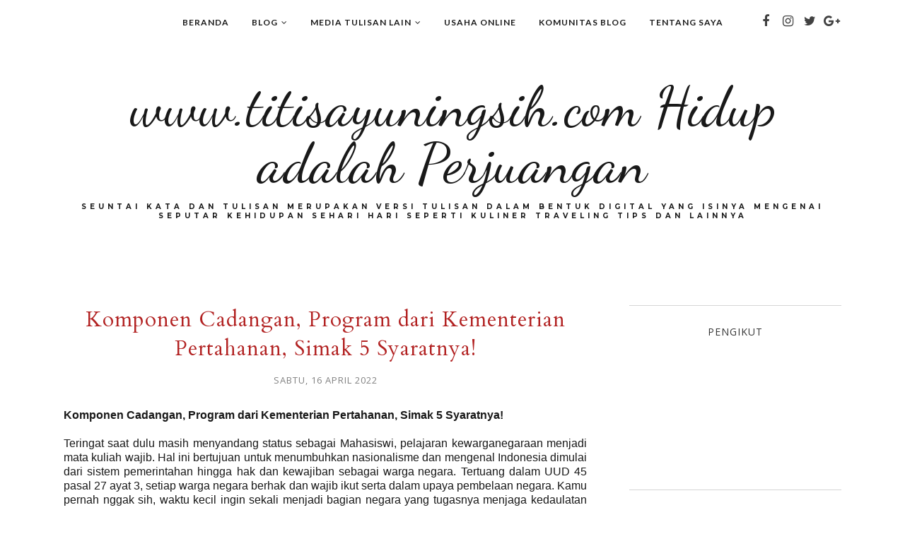

--- FILE ---
content_type: text/javascript; charset=UTF-8
request_url: http://www.titisayuningsih.com/feeds/posts/summary/?callback=jQuery11200528016847905211_1769160260090&category=Komcad&max-results=5&alt=json-in-script
body_size: 3133
content:
// API callback
jQuery11200528016847905211_1769160260090({"version":"1.0","encoding":"UTF-8","feed":{"xmlns":"http://www.w3.org/2005/Atom","xmlns$openSearch":"http://a9.com/-/spec/opensearchrss/1.0/","xmlns$blogger":"http://schemas.google.com/blogger/2008","xmlns$georss":"http://www.georss.org/georss","xmlns$gd":"http://schemas.google.com/g/2005","xmlns$thr":"http://purl.org/syndication/thread/1.0","id":{"$t":"tag:blogger.com,1999:blog-1745701422688679120"},"updated":{"$t":"2026-01-23T15:41:14.508+07:00"},"category":[{"term":"Sharing"},{"term":"Its me"},{"term":"2013"},{"term":"Cerita"},{"term":"Blog"},{"term":"2016"},{"term":"2012"},{"term":"2015"},{"term":"2014"},{"term":"Review"},{"term":"Give Away"},{"term":"Tips"},{"term":"Ngebolang"},{"term":"2017"},{"term":"Tantangan Ngeblog 30 Hari"},{"term":"Puisiku"},{"term":"Arisan Blogger Perempuan"},{"term":"Tantangan Ngeblog"},{"term":"Musik"},{"term":"Kuliner"},{"term":"Belajar"},{"term":"Konten"},{"term":"DKI"},{"term":"2011"},{"term":"Sheila On 7"},{"term":"Keluargaku"},{"term":"KEB"},{"term":"Ngumpul-ngumpul"},{"term":"Kampus"},{"term":"Collaborative Blogging"},{"term":"Motivasi"},{"term":"Serba-serbi OJT dan TA"},{"term":"Kesehatan"},{"term":"Elektro"},{"term":"Lingkungan"},{"term":"Content Placement"},{"term":"EC"},{"term":"Makanan"},{"term":"Masak"},{"term":"#DANONEINDONESIA"},{"term":"Asuransi"},{"term":"Badminton"},{"term":"Fashion"},{"term":"Jalan-jalan"},{"term":"indosat ooredoo"},{"term":"2018"},{"term":"Bali"},{"term":"Bicara Gizi"},{"term":"Bola"},{"term":"Cinta"},{"term":"GBK"},{"term":"GoJek"},{"term":"Hotel"},{"term":"Jakarta"},{"term":"Masakan Indonesia"},{"term":"Narans"},{"term":"Nostalgia"},{"term":"PKK WB"},{"term":"Parfum"},{"term":"Sahabat Kelayapan"},{"term":"Timnas Indonesia"},{"term":"lomba"},{"term":"#BicaraGizi"},{"term":"#BicaraGizi2022"},{"term":"#BukberTanpaWacana"},{"term":"#DANONEINDONESIA\n#WOMENINTERNATIONALDAY2022"},{"term":"#KIATMembuatKonten #KIAT2022 #DanoneCommunityEngagementDay2022"},{"term":"2023"},{"term":"2024"},{"term":"Alam"},{"term":"Alas Harum"},{"term":"Alive Museum Ancol"},{"term":"Anemia"},{"term":"Anti Gores"},{"term":"Ayomakan.com"},{"term":"Baby G"},{"term":"Bedak Dingin"},{"term":"Bilna"},{"term":"BioPlus CNI"},{"term":"Blanja.com"},{"term":"Blogger Camp id"},{"term":"Blok M"},{"term":"Bogor"},{"term":"Brother Transport"},{"term":"Buku anak"},{"term":"Busana Muslim"},{"term":"CPNS"},{"term":"CSR Blibli.com"},{"term":"Cek"},{"term":"Cimory Puncak"},{"term":"Cirebon"},{"term":"Ciwidey Bandung"},{"term":"Craft"},{"term":"Danone Indonesia"},{"term":"Darihaltekehalte"},{"term":"Depok"},{"term":"Dieng"},{"term":"Domi"},{"term":"Donor Darah"},{"term":"Fun Blogging"},{"term":"GWK"},{"term":"Galau"},{"term":"Garuda ID"},{"term":"Generasi90an"},{"term":"Giro"},{"term":"Gizi Anak"},{"term":"Gizi Super Cream"},{"term":"Glamping"},{"term":"Goesar souvenir"},{"term":"Harbolnas"},{"term":"Harbonas"},{"term":"Harga Rice Cooker"},{"term":"Hari Blogger"},{"term":"Hari Keluarga Nasional"},{"term":"HokBen"},{"term":"IM3 Ooredoo"},{"term":"Indonesia Open 2022"},{"term":"Indonesia Open 2023"},{"term":"Istora Senayan"},{"term":"Jakarta Timur"},{"term":"Jalan Jakarta"},{"term":"Jodoh"},{"term":"Jusuf Kalla Library"},{"term":"Kawah Putih"},{"term":"Kecantikan"},{"term":"Kehidupan"},{"term":"Kelayapan"},{"term":"Komcad"},{"term":"Komponen Cadangan"},{"term":"Kuliah"},{"term":"LAZADA"},{"term":"Martha Christina Tiahahu"},{"term":"Masakan Nusantara"},{"term":"Mekarsari"},{"term":"Memasak Nasi"},{"term":"Museum"},{"term":"Museum Macan"},{"term":"Opini. Id"},{"term":"Ovale"},{"term":"PMI"},{"term":"PT Borneo Trans Utama Perkasa"},{"term":"Paspor"},{"term":"Pembuatan Paspor Baru"},{"term":"Peran Serat"},{"term":"Perempuan"},{"term":"Perpustakaan UIII"},{"term":"Perusahaan ramah keluarga"},{"term":"Pesawat"},{"term":"Petualangan"},{"term":"Petualangan Boci"},{"term":"Planet Ban"},{"term":"Quilt"},{"term":"Ramadan"},{"term":"Rasa Lelah"},{"term":"Refund BIG TV"},{"term":"Rental Mobil Jakarta"},{"term":"Rice Cooker Philips"},{"term":"SEO MOMS"},{"term":"SEO MOMS COMMUNITY"},{"term":"Secantik mutiara"},{"term":"Semangat"},{"term":"Service Motor"},{"term":"Sumpah Pemuda"},{"term":"Tahan Lama"},{"term":"Taman Literasi"},{"term":"Taman Tebet Eco Park"},{"term":"Tips rasa lelah"},{"term":"Traveloka"},{"term":"Trizara Resorts"},{"term":"UKM sepatu"},{"term":"Wisata Religi"},{"term":"Wonosobo"},{"term":"Yogyakarta"},{"term":"ZTE A711"},{"term":"Zalora"},{"term":"bisnis"},{"term":"indosat"},{"term":"keuangan"},{"term":"kualitas tidur"},{"term":"kulineran"},{"term":"lace full Bodysuits"},{"term":"murah"},{"term":"pernikahan"},{"term":"taman pandang istana"},{"term":"topper"},{"term":"undangan"}],"title":{"type":"text","$t":"www.titisayuningsih.com Hidup adalah Perjuangan"},"subtitle":{"type":"html","$t":"Seuntai kata dan tulisan merupakan versi tulisan dalam bentuk digital yang isinya mengenai seputar kehidupan sehari hari seperti kuliner traveling tips dan lainnya\n"},"link":[{"rel":"http://schemas.google.com/g/2005#feed","type":"application/atom+xml","href":"http:\/\/www.titisayuningsih.com\/feeds\/posts\/summary"},{"rel":"self","type":"application/atom+xml","href":"http:\/\/www.blogger.com\/feeds\/1745701422688679120\/posts\/summary?alt=json-in-script\u0026max-results=5\u0026category=Komcad"},{"rel":"alternate","type":"text/html","href":"http:\/\/www.titisayuningsih.com\/search\/label\/Komcad"},{"rel":"hub","href":"http://pubsubhubbub.appspot.com/"}],"author":[{"name":{"$t":"Titis Ayuningsih"},"uri":{"$t":"http:\/\/www.blogger.com\/profile\/16656856785413672057"},"email":{"$t":"noreply@blogger.com"},"gd$image":{"rel":"http://schemas.google.com/g/2005#thumbnail","width":"32","height":"32","src":"\/\/blogger.googleusercontent.com\/img\/b\/R29vZ2xl\/AVvXsEi0KkY_eOF13rwYW6c2tansif936f_YCDJKFgWSgr9NoZOHadYV5ja2qS07FbLidt_POu-6qAu6SBdeiiO8-mPizcRmBvaoHb_Ubh0746IrljoNWD0gspagzryY0Ya0-Q\/s113\/P_20150829_114906.jpg"}}],"generator":{"version":"7.00","uri":"http://www.blogger.com","$t":"Blogger"},"openSearch$totalResults":{"$t":"1"},"openSearch$startIndex":{"$t":"1"},"openSearch$itemsPerPage":{"$t":"5"},"entry":[{"id":{"$t":"tag:blogger.com,1999:blog-1745701422688679120.post-9143388065636818972"},"published":{"$t":"2022-04-16T16:08:00.044+07:00"},"updated":{"$t":"2022-04-16T17:17:43.049+07:00"},"category":[{"scheme":"http://www.blogger.com/atom/ns#","term":"Komcad"},{"scheme":"http://www.blogger.com/atom/ns#","term":"Komponen Cadangan"}],"title":{"type":"text","$t":"Komponen Cadangan, Program dari Kementerian Pertahanan, Simak 5 Syaratnya!"},"summary":{"type":"text","$t":"Komponen Cadangan, Program dari Kementerian Pertahanan, Simak 5 Syaratnya!\u0026nbsp;Teringat saat dulu masih menyandang status sebagai Mahasiswi, pelajaran kewarganegaraan menjadi mata kuliah wajib. Hal ini bertujuan untuk menumbuhkan nasionalisme dan mengenal Indonesia dimulai dari sistem pemerintahan hingga hak dan kewajiban sebagai warga\u0026nbsp;negara. Tertuang dalam UUD 45 pasal 27 ayat 3, setiap "},"link":[{"rel":"replies","type":"application/atom+xml","href":"http:\/\/www.titisayuningsih.com\/feeds\/9143388065636818972\/comments\/default","title":"Posting Komentar"},{"rel":"replies","type":"text/html","href":"http:\/\/www.titisayuningsih.com\/2022\/04\/komponen-cadangan-program-dari.html#comment-form","title":"7 Komentar"},{"rel":"edit","type":"application/atom+xml","href":"http:\/\/www.blogger.com\/feeds\/1745701422688679120\/posts\/default\/9143388065636818972"},{"rel":"self","type":"application/atom+xml","href":"http:\/\/www.blogger.com\/feeds\/1745701422688679120\/posts\/default\/9143388065636818972"},{"rel":"alternate","type":"text/html","href":"http:\/\/www.titisayuningsih.com\/2022\/04\/komponen-cadangan-program-dari.html","title":"Komponen Cadangan, Program dari Kementerian Pertahanan, Simak 5 Syaratnya!"}],"author":[{"name":{"$t":"Titis Ayuningsih"},"uri":{"$t":"http:\/\/www.blogger.com\/profile\/16656856785413672057"},"email":{"$t":"noreply@blogger.com"},"gd$image":{"rel":"http://schemas.google.com/g/2005#thumbnail","width":"32","height":"32","src":"\/\/blogger.googleusercontent.com\/img\/b\/R29vZ2xl\/AVvXsEi0KkY_eOF13rwYW6c2tansif936f_YCDJKFgWSgr9NoZOHadYV5ja2qS07FbLidt_POu-6qAu6SBdeiiO8-mPizcRmBvaoHb_Ubh0746IrljoNWD0gspagzryY0Ya0-Q\/s113\/P_20150829_114906.jpg"}}],"media$thumbnail":{"xmlns$media":"http://search.yahoo.com/mrss/","url":"https:\/\/blogger.googleusercontent.com\/img\/b\/R29vZ2xl\/AVvXsEi6pfKdWQCcwpGmqFoSZ-joXWXhtVW4xeZ8_E0chSdES0W0m6NeodEyh9TEWp9bQF9j_XeAM7K-owKdhOg1LuLmu2f5SAGcCKzilXTWKVVJGKIPT2pHd-buxnATkc556iJMtjYO1jbq3wZQ9teQQgQy-fIbgXCSHYMwQp32A-SstJpbjMZhufeLSAoFyw\/s72-c\/DSC02725.jpg","height":"72","width":"72"},"thr$total":{"$t":"7"}}]}});

--- FILE ---
content_type: text/javascript; charset=UTF-8
request_url: http://www.titisayuningsih.com/feeds/posts/summary/?callback=jQuery11200528016847905211_1769160260091&category=Komponen+Cadangan&max-results=5&alt=json-in-script
body_size: 3143
content:
// API callback
jQuery11200528016847905211_1769160260091({"version":"1.0","encoding":"UTF-8","feed":{"xmlns":"http://www.w3.org/2005/Atom","xmlns$openSearch":"http://a9.com/-/spec/opensearchrss/1.0/","xmlns$blogger":"http://schemas.google.com/blogger/2008","xmlns$georss":"http://www.georss.org/georss","xmlns$gd":"http://schemas.google.com/g/2005","xmlns$thr":"http://purl.org/syndication/thread/1.0","id":{"$t":"tag:blogger.com,1999:blog-1745701422688679120"},"updated":{"$t":"2026-01-23T15:41:14.508+07:00"},"category":[{"term":"Sharing"},{"term":"Its me"},{"term":"2013"},{"term":"Cerita"},{"term":"Blog"},{"term":"2016"},{"term":"2012"},{"term":"2015"},{"term":"2014"},{"term":"Review"},{"term":"Give Away"},{"term":"Tips"},{"term":"Ngebolang"},{"term":"2017"},{"term":"Tantangan Ngeblog 30 Hari"},{"term":"Puisiku"},{"term":"Arisan Blogger Perempuan"},{"term":"Tantangan Ngeblog"},{"term":"Musik"},{"term":"Kuliner"},{"term":"Belajar"},{"term":"Konten"},{"term":"DKI"},{"term":"2011"},{"term":"Sheila On 7"},{"term":"Keluargaku"},{"term":"KEB"},{"term":"Ngumpul-ngumpul"},{"term":"Kampus"},{"term":"Collaborative Blogging"},{"term":"Motivasi"},{"term":"Serba-serbi OJT dan TA"},{"term":"Kesehatan"},{"term":"Elektro"},{"term":"Lingkungan"},{"term":"Content Placement"},{"term":"EC"},{"term":"Makanan"},{"term":"Masak"},{"term":"#DANONEINDONESIA"},{"term":"Asuransi"},{"term":"Badminton"},{"term":"Fashion"},{"term":"Jalan-jalan"},{"term":"indosat ooredoo"},{"term":"2018"},{"term":"Bali"},{"term":"Bicara Gizi"},{"term":"Bola"},{"term":"Cinta"},{"term":"GBK"},{"term":"GoJek"},{"term":"Hotel"},{"term":"Jakarta"},{"term":"Masakan Indonesia"},{"term":"Narans"},{"term":"Nostalgia"},{"term":"PKK WB"},{"term":"Parfum"},{"term":"Sahabat Kelayapan"},{"term":"Timnas Indonesia"},{"term":"lomba"},{"term":"#BicaraGizi"},{"term":"#BicaraGizi2022"},{"term":"#BukberTanpaWacana"},{"term":"#DANONEINDONESIA\n#WOMENINTERNATIONALDAY2022"},{"term":"#KIATMembuatKonten #KIAT2022 #DanoneCommunityEngagementDay2022"},{"term":"2023"},{"term":"2024"},{"term":"Alam"},{"term":"Alas Harum"},{"term":"Alive Museum Ancol"},{"term":"Anemia"},{"term":"Anti Gores"},{"term":"Ayomakan.com"},{"term":"Baby G"},{"term":"Bedak Dingin"},{"term":"Bilna"},{"term":"BioPlus CNI"},{"term":"Blanja.com"},{"term":"Blogger Camp id"},{"term":"Blok M"},{"term":"Bogor"},{"term":"Brother Transport"},{"term":"Buku anak"},{"term":"Busana Muslim"},{"term":"CPNS"},{"term":"CSR Blibli.com"},{"term":"Cek"},{"term":"Cimory Puncak"},{"term":"Cirebon"},{"term":"Ciwidey Bandung"},{"term":"Craft"},{"term":"Danone Indonesia"},{"term":"Darihaltekehalte"},{"term":"Depok"},{"term":"Dieng"},{"term":"Domi"},{"term":"Donor Darah"},{"term":"Fun Blogging"},{"term":"GWK"},{"term":"Galau"},{"term":"Garuda ID"},{"term":"Generasi90an"},{"term":"Giro"},{"term":"Gizi Anak"},{"term":"Gizi Super Cream"},{"term":"Glamping"},{"term":"Goesar souvenir"},{"term":"Harbolnas"},{"term":"Harbonas"},{"term":"Harga Rice Cooker"},{"term":"Hari Blogger"},{"term":"Hari Keluarga Nasional"},{"term":"HokBen"},{"term":"IM3 Ooredoo"},{"term":"Indonesia Open 2022"},{"term":"Indonesia Open 2023"},{"term":"Istora Senayan"},{"term":"Jakarta Timur"},{"term":"Jalan Jakarta"},{"term":"Jodoh"},{"term":"Jusuf Kalla Library"},{"term":"Kawah Putih"},{"term":"Kecantikan"},{"term":"Kehidupan"},{"term":"Kelayapan"},{"term":"Komcad"},{"term":"Komponen Cadangan"},{"term":"Kuliah"},{"term":"LAZADA"},{"term":"Martha Christina Tiahahu"},{"term":"Masakan Nusantara"},{"term":"Mekarsari"},{"term":"Memasak Nasi"},{"term":"Museum"},{"term":"Museum Macan"},{"term":"Opini. Id"},{"term":"Ovale"},{"term":"PMI"},{"term":"PT Borneo Trans Utama Perkasa"},{"term":"Paspor"},{"term":"Pembuatan Paspor Baru"},{"term":"Peran Serat"},{"term":"Perempuan"},{"term":"Perpustakaan UIII"},{"term":"Perusahaan ramah keluarga"},{"term":"Pesawat"},{"term":"Petualangan"},{"term":"Petualangan Boci"},{"term":"Planet Ban"},{"term":"Quilt"},{"term":"Ramadan"},{"term":"Rasa Lelah"},{"term":"Refund BIG TV"},{"term":"Rental Mobil Jakarta"},{"term":"Rice Cooker Philips"},{"term":"SEO MOMS"},{"term":"SEO MOMS COMMUNITY"},{"term":"Secantik mutiara"},{"term":"Semangat"},{"term":"Service Motor"},{"term":"Sumpah Pemuda"},{"term":"Tahan Lama"},{"term":"Taman Literasi"},{"term":"Taman Tebet Eco Park"},{"term":"Tips rasa lelah"},{"term":"Traveloka"},{"term":"Trizara Resorts"},{"term":"UKM sepatu"},{"term":"Wisata Religi"},{"term":"Wonosobo"},{"term":"Yogyakarta"},{"term":"ZTE A711"},{"term":"Zalora"},{"term":"bisnis"},{"term":"indosat"},{"term":"keuangan"},{"term":"kualitas tidur"},{"term":"kulineran"},{"term":"lace full Bodysuits"},{"term":"murah"},{"term":"pernikahan"},{"term":"taman pandang istana"},{"term":"topper"},{"term":"undangan"}],"title":{"type":"text","$t":"www.titisayuningsih.com Hidup adalah Perjuangan"},"subtitle":{"type":"html","$t":"Seuntai kata dan tulisan merupakan versi tulisan dalam bentuk digital yang isinya mengenai seputar kehidupan sehari hari seperti kuliner traveling tips dan lainnya\n"},"link":[{"rel":"http://schemas.google.com/g/2005#feed","type":"application/atom+xml","href":"http:\/\/www.titisayuningsih.com\/feeds\/posts\/summary"},{"rel":"self","type":"application/atom+xml","href":"http:\/\/www.blogger.com\/feeds\/1745701422688679120\/posts\/summary?alt=json-in-script\u0026max-results=5\u0026category=Komponen+Cadangan"},{"rel":"alternate","type":"text/html","href":"http:\/\/www.titisayuningsih.com\/search\/label\/Komponen%20Cadangan"},{"rel":"hub","href":"http://pubsubhubbub.appspot.com/"}],"author":[{"name":{"$t":"Titis Ayuningsih"},"uri":{"$t":"http:\/\/www.blogger.com\/profile\/16656856785413672057"},"email":{"$t":"noreply@blogger.com"},"gd$image":{"rel":"http://schemas.google.com/g/2005#thumbnail","width":"32","height":"32","src":"\/\/blogger.googleusercontent.com\/img\/b\/R29vZ2xl\/AVvXsEi0KkY_eOF13rwYW6c2tansif936f_YCDJKFgWSgr9NoZOHadYV5ja2qS07FbLidt_POu-6qAu6SBdeiiO8-mPizcRmBvaoHb_Ubh0746IrljoNWD0gspagzryY0Ya0-Q\/s113\/P_20150829_114906.jpg"}}],"generator":{"version":"7.00","uri":"http://www.blogger.com","$t":"Blogger"},"openSearch$totalResults":{"$t":"1"},"openSearch$startIndex":{"$t":"1"},"openSearch$itemsPerPage":{"$t":"5"},"entry":[{"id":{"$t":"tag:blogger.com,1999:blog-1745701422688679120.post-9143388065636818972"},"published":{"$t":"2022-04-16T16:08:00.044+07:00"},"updated":{"$t":"2022-04-16T17:17:43.049+07:00"},"category":[{"scheme":"http://www.blogger.com/atom/ns#","term":"Komcad"},{"scheme":"http://www.blogger.com/atom/ns#","term":"Komponen Cadangan"}],"title":{"type":"text","$t":"Komponen Cadangan, Program dari Kementerian Pertahanan, Simak 5 Syaratnya!"},"summary":{"type":"text","$t":"Komponen Cadangan, Program dari Kementerian Pertahanan, Simak 5 Syaratnya!\u0026nbsp;Teringat saat dulu masih menyandang status sebagai Mahasiswi, pelajaran kewarganegaraan menjadi mata kuliah wajib. Hal ini bertujuan untuk menumbuhkan nasionalisme dan mengenal Indonesia dimulai dari sistem pemerintahan hingga hak dan kewajiban sebagai warga\u0026nbsp;negara. Tertuang dalam UUD 45 pasal 27 ayat 3, setiap "},"link":[{"rel":"replies","type":"application/atom+xml","href":"http:\/\/www.titisayuningsih.com\/feeds\/9143388065636818972\/comments\/default","title":"Posting Komentar"},{"rel":"replies","type":"text/html","href":"http:\/\/www.titisayuningsih.com\/2022\/04\/komponen-cadangan-program-dari.html#comment-form","title":"7 Komentar"},{"rel":"edit","type":"application/atom+xml","href":"http:\/\/www.blogger.com\/feeds\/1745701422688679120\/posts\/default\/9143388065636818972"},{"rel":"self","type":"application/atom+xml","href":"http:\/\/www.blogger.com\/feeds\/1745701422688679120\/posts\/default\/9143388065636818972"},{"rel":"alternate","type":"text/html","href":"http:\/\/www.titisayuningsih.com\/2022\/04\/komponen-cadangan-program-dari.html","title":"Komponen Cadangan, Program dari Kementerian Pertahanan, Simak 5 Syaratnya!"}],"author":[{"name":{"$t":"Titis Ayuningsih"},"uri":{"$t":"http:\/\/www.blogger.com\/profile\/16656856785413672057"},"email":{"$t":"noreply@blogger.com"},"gd$image":{"rel":"http://schemas.google.com/g/2005#thumbnail","width":"32","height":"32","src":"\/\/blogger.googleusercontent.com\/img\/b\/R29vZ2xl\/AVvXsEi0KkY_eOF13rwYW6c2tansif936f_YCDJKFgWSgr9NoZOHadYV5ja2qS07FbLidt_POu-6qAu6SBdeiiO8-mPizcRmBvaoHb_Ubh0746IrljoNWD0gspagzryY0Ya0-Q\/s113\/P_20150829_114906.jpg"}}],"media$thumbnail":{"xmlns$media":"http://search.yahoo.com/mrss/","url":"https:\/\/blogger.googleusercontent.com\/img\/b\/R29vZ2xl\/AVvXsEi6pfKdWQCcwpGmqFoSZ-joXWXhtVW4xeZ8_E0chSdES0W0m6NeodEyh9TEWp9bQF9j_XeAM7K-owKdhOg1LuLmu2f5SAGcCKzilXTWKVVJGKIPT2pHd-buxnATkc556iJMtjYO1jbq3wZQ9teQQgQy-fIbgXCSHYMwQp32A-SstJpbjMZhufeLSAoFyw\/s72-c\/DSC02725.jpg","height":"72","width":"72"},"thr$total":{"$t":"7"}}]}});